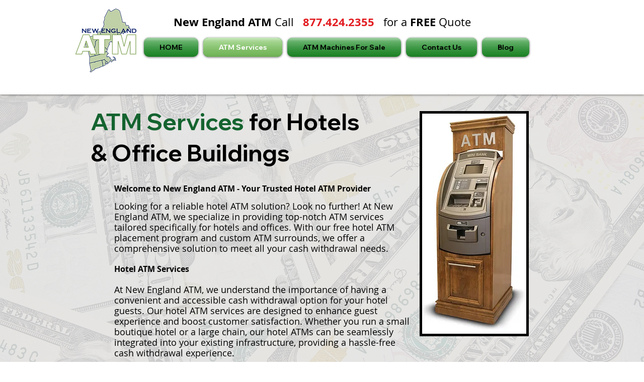

--- FILE ---
content_type: application/javascript
request_url: https://static.parastorage.com/services/editor-elements-library/dist/thunderbolt/rb_wixui.thunderbolt[WPhoto_MouseOverPhoto].5777d64e.bundle.min.js
body_size: 11344
content:
!function(e,t){"object"==typeof exports&&"object"==typeof module?module.exports=t(require("react")):"function"==typeof define&&define.amd?define("rb_wixui.thunderbolt[WPhoto_MouseOverPhoto]",["react"],t):"object"==typeof exports?exports["rb_wixui.thunderbolt[WPhoto_MouseOverPhoto]"]=t(require("react")):e["rb_wixui.thunderbolt[WPhoto_MouseOverPhoto]"]=t(e.React)}("undefined"!=typeof self?self:this,function(e){return function(){var t={"Xdf/":function(t){"use strict";t.exports=e},Fe5V:function(e){function t(){return e.exports=t=Object.assign?Object.assign.bind():function(e){for(var t=1;t<arguments.length;t++){var i=arguments[t];for(var n in i)({}).hasOwnProperty.call(i,n)&&(e[n]=i[n])}return e},e.exports.__esModule=!0,e.exports.default=e.exports,t.apply(null,arguments)}e.exports=t,e.exports.__esModule=!0,e.exports.default=e.exports}},i={};function n(e){var a=i[e];if(void 0!==a)return a.exports;var r=i[e]={exports:{}};return t[e](r,r.exports,n),r.exports}n.n=function(e){var t=e&&e.__esModule?function(){return e.default}:function(){return e};return n.d(t,{a:t}),t},n.d=function(e,t){for(var i in t)n.o(t,i)&&!n.o(e,i)&&Object.defineProperty(e,i,{enumerable:!0,get:t[i]})},n.o=function(e,t){return Object.prototype.hasOwnProperty.call(e,t)},n.r=function(e){"undefined"!=typeof Symbol&&Symbol.toStringTag&&Object.defineProperty(e,Symbol.toStringTag,{value:"Module"}),Object.defineProperty(e,"__esModule",{value:!0})};var a={};return function(){"use strict";n.r(a),n.d(a,{components:function(){return ti}});var e={};n.r(e),n.d(e,{STATIC_MEDIA_URL:function(){return mt},ph:function(){return gt}});var t=n("Fe5V"),i=n.n(t),r=n("Xdf/");const o=new RegExp("<%= compId %>","g"),c=(e,t)=>e.replace(o,t),s="expandButton",l="zoomButton";var u=e=>{const{skin:t,id:n,uri:a,alt:o,name:s,width:l,height:u,displayMode:h,focalPoint:d,filterEffectSvgUrl:g,quality:p,crop:f,onSizeChange:m,onLoad:T,getPlaceholder:_,containerWidth:I,containerHeight:E,isInFirstFold:L,hasAnimation:A,responsiveImageProps:w,zoomedImageResponsiveOverride:b,encoding:M,allowFullGIFTransformation:O}=e,y={containerId:n,uri:a||"[data-uri]",alt:o,name:s,width:l,height:u,displayMode:h,focalPoint:d,quality:p,crop:f,onLoad:T&&(C=a,/(^https?)|(^data)|(^blob)|(^\/\/)/.test(C))?e=>{const{naturalWidth:t,naturalHeight:i}=e.target;t&&i&&(t!==l||i!==u)&&(m(t,i),null==T||T())}:void 0,getPlaceholder:_,containerWidth:I,containerHeight:E,isInFirstFold:L,hasAnimation:A,responsiveImageProps:w,zoomedImageResponsiveOverride:b,encoding:M,allowFullGIFTransformation:O};var C;const v=g?c(g,n):void 0;return r.createElement(t,i()({},e,{imageProps:y,filterEffectSvgUrl:v}))},h={link:"Ikn7zx",image:"BJSaf1",root:"LjV9wd"};function d(e){var t,i,n="";if("string"==typeof e||"number"==typeof e)n+=e;else if("object"==typeof e)if(Array.isArray(e))for(t=0;t<e.length;t++)e[t]&&(i=d(e[t]))&&(n&&(n+=" "),n+=i);else for(t in e)e[t]&&(n&&(n+=" "),n+=t);return n}var g=function(){for(var e,t,i=0,n="";i<arguments.length;)(e=arguments[i++])&&(t=d(e))&&(n&&(n+=" "),n+=t);return n};const p=e=>Object.entries(e).reduce((e,[t,i])=>(t.includes("data-")&&(e[t]=i),e),{});const f="wixui-",m=(e,...t)=>{const i=[];return e&&i.push(`${f}${e}`),t.forEach(e=>{e&&(i.push(`${f}${e}`),i.push(e))}),i.join(" ")};var T="rYiAuL",_="gSXewE";const I=e=>{const{id:t,children:n,className:a,title:o,onClick:s,onDblClick:l,withOnClickHandler:u,onMouseEnter:h,onMouseLeave:d,filterEffectSvgString:f,filterEffectSvgUrl:m,shouldHideTooltip:I}=e,E=u?T:"",L=m?{style:{"--filter-effect-svg-url":m}}:{},A=f?r.createElement("svg",{id:"svg_"+t,className:_},r.createElement("defs",{dangerouslySetInnerHTML:{__html:c(f,t)}})):null;return r.createElement("div",i()({id:t},p(e),{className:g(a,E),title:I?void 0:o,onClick:s,onDoubleClick:l,onMouseEnter:h,onMouseLeave:d},L),A,n)},E=13,L=27;function A(e){return t=>{t.keyCode===e&&(t.preventDefault(),t.stopPropagation(),t.currentTarget.click())}}const w=A(32),b=A(E),M=e=>{b(e),w(e)},O=(A(L),{root:"linkElement"}),y=(e,t)=>{const{href:n,role:a,target:o,rel:c,className:s="",children:l,linkPopupId:u,anchorDataId:h,anchorCompId:d,tabIndex:g,dataTestId:f=O.root,title:m,onClick:T,onDoubleClick:_,onMouseEnter:I,onMouseLeave:E,onFocus:L,onFocusCapture:A,onBlurCapture:y,"aria-live":C,"aria-disabled":v,"aria-label":R,"aria-labelledby":G,"aria-pressed":S,"aria-expanded":F,"aria-describedby":k,"aria-haspopup":P,"aria-current":x,dataPreview:N,dataPart:H}=e,B=void 0!==e.activateByKey?e.activateByKey:(e=>e?"SpaceOrEnter":"Enter")(u);let Y;switch(B){case"Enter":Y=b;break;case"Space":Y=w;break;case"SpaceOrEnter":Y=M;break;default:Y=void 0}return void 0!==n||u?r.createElement("a",i()({},p(e),{"data-testid":f,"data-popupid":u,"data-anchor":h,"data-anchor-comp-id":d,"data-preview":N,"data-part":H,href:n||void 0,target:o,role:u?"button":a,rel:c,className:s,onKeyDown:Y,"aria-live":C,"aria-disabled":v,"aria-label":R,"aria-labelledby":G,"aria-pressed":S,"aria-expanded":F,"aria-haspopup":P,"aria-describedby":k,"aria-current":x,title:m,onClick:T,onMouseEnter:I,onMouseLeave:E,onDoubleClick:_,onFocus:L,onFocusCapture:A,onBlurCapture:y,ref:t,tabIndex:u?0:g}),l):r.createElement("div",i()({},p(e),{"data-testid":f,"data-preview":N,"data-part":H,className:s,tabIndex:g,"aria-label":R,"aria-labelledby":G,"aria-haspopup":P,"aria-disabled":v,"aria-expanded":F,title:m,role:a,onClick:T,onDoubleClick:_,onMouseEnter:I,onMouseLeave:E,ref:t}),l)};var C=r.forwardRef(y);var v={root:"image"},R="jhxvbR";const G="v1",S=2,F=1920,k=1920,P=1e3,x=1e3,N={SCALE_TO_FILL:"fill",SCALE_TO_FIT:"fit",STRETCH:"stretch",ORIGINAL_SIZE:"original_size",TILE:"tile",TILE_HORIZONTAL:"tile_horizontal",TILE_VERTICAL:"tile_vertical",FIT_AND_TILE:"fit_and_tile",LEGACY_STRIP_TILE:"legacy_strip_tile",LEGACY_STRIP_TILE_HORIZONTAL:"legacy_strip_tile_horizontal",LEGACY_STRIP_TILE_VERTICAL:"legacy_strip_tile_vertical",LEGACY_STRIP_SCALE_TO_FILL:"legacy_strip_fill",LEGACY_STRIP_SCALE_TO_FIT:"legacy_strip_fit",LEGACY_STRIP_FIT_AND_TILE:"legacy_strip_fit_and_tile",LEGACY_STRIP_ORIGINAL_SIZE:"legacy_strip_original_size",LEGACY_ORIGINAL_SIZE:"actual_size",LEGACY_FIT_WIDTH:"fitWidth",LEGACY_FIT_HEIGHT:"fitHeight",LEGACY_FULL:"full",LEGACY_BG_FIT_AND_TILE:"legacy_tile",LEGACY_BG_FIT_AND_TILE_HORIZONTAL:"legacy_tile_horizontal",LEGACY_BG_FIT_AND_TILE_VERTICAL:"legacy_tile_vertical",LEGACY_BG_NORMAL:"legacy_normal"},H={FIT:"fit",FILL:"fill",FILL_FOCAL:"fill_focal",CROP:"crop",LEGACY_CROP:"legacy_crop",LEGACY_FILL:"legacy_fill"},B={CENTER:"center",TOP:"top",TOP_LEFT:"top_left",TOP_RIGHT:"top_right",BOTTOM:"bottom",BOTTOM_LEFT:"bottom_left",BOTTOM_RIGHT:"bottom_right",LEFT:"left",RIGHT:"right"},Y={[B.CENTER]:{x:.5,y:.5},[B.TOP_LEFT]:{x:0,y:0},[B.TOP_RIGHT]:{x:1,y:0},[B.TOP]:{x:.5,y:0},[B.BOTTOM_LEFT]:{x:0,y:1},[B.BOTTOM_RIGHT]:{x:1,y:1},[B.BOTTOM]:{x:.5,y:1},[B.RIGHT]:{x:1,y:.5},[B.LEFT]:{x:0,y:.5}},U={center:"c",top:"t",top_left:"tl",top_right:"tr",bottom:"b",bottom_left:"bl",bottom_right:"br",left:"l",right:"r"},$={BG:"bg",IMG:"img",SVG:"svg"},D={AUTO:"auto",CLASSIC:"classic",SUPER:"super"},z={classic:1,super:2},j={radius:"0.66",amount:"1.00",threshold:"0.01"},V={uri:"",css:{img:{},container:{}},attr:{img:{},container:{}},transformed:!1},Z=25e6,W=[1.5,2,4],q={HIGH:{size:196e4,quality:90,maxUpscale:1},MEDIUM:{size:36e4,quality:85,maxUpscale:1},LOW:{size:16e4,quality:80,maxUpscale:1.2},TINY:{size:0,quality:80,maxUpscale:1.4}},J={HIGH:"HIGH",MEDIUM:"MEDIUM",LOW:"LOW",TINY:"TINY"},X={CONTRAST:"contrast",BRIGHTNESS:"brightness",SATURATION:"saturation",HUE:"hue",BLUR:"blur"},Q={JPG:"jpg",JPEG:"jpeg",JPE:"jpe",PNG:"png",WEBP:"webp",WIX_ICO_MP:"wix_ico_mp",WIX_MP:"wix_mp",GIF:"gif",SVG:"svg",AVIF:"avif",UNRECOGNIZED:"unrecognized"},K={AVIF:"AVIF",PAVIF:"PAVIF"};Q.JPG,Q.JPEG,Q.JPE,Q.PNG,Q.GIF,Q.WEBP;function ee(e,...t){return function(...i){const n=i[i.length-1]||{},a=[e[0]];return t.forEach(function(t,r){const o=Number.isInteger(t)?i[t]:n[t];a.push(o,e[r+1])}),a.join("")}}function te(e){return e[e.length-1]}const ie=[Q.PNG,Q.JPEG,Q.JPG,Q.JPE,Q.WIX_ICO_MP,Q.WIX_MP,Q.WEBP,Q.AVIF],ne=[Q.JPEG,Q.JPG,Q.JPE];function ae(e,t,i){return i&&t&&!(!(n=t.id)||!n.trim()||"none"===n.toLowerCase())&&Object.values(N).includes(e);var n}function re(e,t,i,n){if(/(^https?)|(^data)|(^\/\/)/.test(e))return!1;if(!function(e,t,i){return!(ce(e)||le(e))||!t||i}(e,t,i))return!1;const a=function(e){return ie.includes(pe(e))}(e),r=function(e,t,i){return!(!se(e)||!t&&!i)}(e,i,n);return a||r}function oe(e){return pe(e)===Q.PNG}function ce(e){return pe(e)===Q.WEBP}function se(e){return pe(e)===Q.GIF}function le(e){return pe(e)===Q.AVIF}const ue=["/","\\","?","<",">","|","\u201c",":",'"'].map(encodeURIComponent),he=["\\.","\\*"],de="_";function ge(e){return function(e){return ne.includes(pe(e))}(e)?Q.JPG:oe(e)?Q.PNG:ce(e)?Q.WEBP:se(e)?Q.GIF:le(e)?Q.AVIF:Q.UNRECOGNIZED}function pe(e){return(/[.]([^.]+)$/.exec(e)&&/[.]([^.]+)$/.exec(e)[1]||"").toLowerCase()}function fe(e,t,i,n,a){let r;return r=a===H.FILL?function(e,t,i,n){return Math.max(i/e,n/t)}(e,t,i,n):a===H.FIT?function(e,t,i,n){return Math.min(i/e,n/t)}(e,t,i,n):1,r}function me(e,t,i,n,a,r){e=e||n.width,t=t||n.height;const{scaleFactor:o,width:c,height:s}=function(e,t,i,n,a){let r,o=i,c=n;if(r=fe(e,t,i,n,a),a===H.FIT&&(o=e*r,c=t*r),o&&c&&o*c>Z){const i=Math.sqrt(Z/(o*c));o*=i,c*=i,r=fe(e,t,o,c,a)}return{scaleFactor:r,width:o,height:c}}(e,t,n.width*a,n.height*a,i);return function(e,t,i,n,a,r,o){const{optimizedScaleFactor:c,upscaleMethodValue:s,forceUSM:l}=function(e,t,i,n){if("auto"===n)return function(e,t){const i=Ee(e,t);return{optimizedScaleFactor:q[i].maxUpscale,upscaleMethodValue:z.classic,forceUSM:!1}}(e,t);if("super"===n)return function(e){return{optimizedScaleFactor:te(W),upscaleMethodValue:z.super,forceUSM:!(W.includes(e)||e>te(W))}}(i);return function(e,t){const i=Ee(e,t);return{optimizedScaleFactor:q[i].maxUpscale,upscaleMethodValue:z.classic,forceUSM:!1}}(e,t)}(e,t,r,a);let u=i,h=n;if(r<=c)return{width:u,height:h,scaleFactor:r,upscaleMethodValue:s,forceUSM:l,cssUpscaleNeeded:!1};switch(o){case H.FILL:u=i*(c/r),h=n*(c/r);break;case H.FIT:u=e*c,h=t*c}return{width:u,height:h,scaleFactor:c,upscaleMethodValue:s,forceUSM:l,cssUpscaleNeeded:!0}}(e,t,c,s,r,o,i)}function Te(e,t,i,n){const a=Ie(i)||function(e=B.CENTER){return Y[e]}(n);return{x:Math.max(0,Math.min(e.width-t.width,a.x*e.width-t.width/2)),y:Math.max(0,Math.min(e.height-t.height,a.y*e.height-t.height/2)),width:Math.min(e.width,t.width),height:Math.min(e.height,t.height)}}function _e(e){return e.alignment&&U[e.alignment]||U[B.CENTER]}function Ie(e){let t;return!e||"number"!=typeof e.x||isNaN(e.x)||"number"!=typeof e.y||isNaN(e.y)||(t={x:Le(Math.max(0,Math.min(100,e.x))/100,2),y:Le(Math.max(0,Math.min(100,e.y))/100,2)}),t}function Ee(e,t){const i=e*t;return i>q[J.HIGH].size?J.HIGH:i>q[J.MEDIUM].size?J.MEDIUM:i>q[J.LOW].size?J.LOW:J.TINY}function Le(e,t){const i=Math.pow(10,t||0);return(e*i/i).toFixed(t)}function Ae(e){return e&&e.upscaleMethod&&D[e.upscaleMethod.toUpperCase()]||D.AUTO}function we(e,t){const i=ce(e)||le(e);return pe(e)===Q.GIF||i&&t}const be={isMobile:!1},Me=function(e){return be[e]};function Oe(){if("undefined"!=typeof window&&"undefined"!=typeof navigator){const t=window.matchMedia&&window.matchMedia("(max-width: 767px)").matches,i=/Android|webOS|iPhone|iPad|iPod|BlackBerry|IEMobile|Opera Mini/i.test(navigator.userAgent);e=t&&i,be["isMobile"]=e}var e}function ye(e,t){const i={css:{container:{}}},{css:n}=i,{fittingType:a}=e;switch(a){case N.ORIGINAL_SIZE:case N.LEGACY_ORIGINAL_SIZE:case N.LEGACY_STRIP_ORIGINAL_SIZE:n.container.backgroundSize="auto",n.container.backgroundRepeat="no-repeat";break;case N.SCALE_TO_FIT:case N.LEGACY_STRIP_SCALE_TO_FIT:n.container.backgroundSize="contain",n.container.backgroundRepeat="no-repeat";break;case N.STRETCH:n.container.backgroundSize="100% 100%",n.container.backgroundRepeat="no-repeat";break;case N.SCALE_TO_FILL:case N.LEGACY_STRIP_SCALE_TO_FILL:n.container.backgroundSize="cover",n.container.backgroundRepeat="no-repeat";break;case N.TILE_HORIZONTAL:case N.LEGACY_STRIP_TILE_HORIZONTAL:n.container.backgroundSize="auto",n.container.backgroundRepeat="repeat-x";break;case N.TILE_VERTICAL:case N.LEGACY_STRIP_TILE_VERTICAL:n.container.backgroundSize="auto",n.container.backgroundRepeat="repeat-y";break;case N.TILE:case N.LEGACY_STRIP_TILE:n.container.backgroundSize="auto",n.container.backgroundRepeat="repeat";break;case N.LEGACY_STRIP_FIT_AND_TILE:n.container.backgroundSize="contain",n.container.backgroundRepeat="repeat";break;case N.FIT_AND_TILE:case N.LEGACY_BG_FIT_AND_TILE:n.container.backgroundSize="auto",n.container.backgroundRepeat="repeat";break;case N.LEGACY_BG_FIT_AND_TILE_HORIZONTAL:n.container.backgroundSize="auto",n.container.backgroundRepeat="repeat-x";break;case N.LEGACY_BG_FIT_AND_TILE_VERTICAL:n.container.backgroundSize="auto",n.container.backgroundRepeat="repeat-y";break;case N.LEGACY_BG_NORMAL:n.container.backgroundSize="auto",n.container.backgroundRepeat="no-repeat"}switch(t.alignment){case B.CENTER:n.container.backgroundPosition="center center";break;case B.LEFT:n.container.backgroundPosition="left center";break;case B.RIGHT:n.container.backgroundPosition="right center";break;case B.TOP:n.container.backgroundPosition="center top";break;case B.BOTTOM:n.container.backgroundPosition="center bottom";break;case B.TOP_RIGHT:n.container.backgroundPosition="right top";break;case B.TOP_LEFT:n.container.backgroundPosition="left top";break;case B.BOTTOM_RIGHT:n.container.backgroundPosition="right bottom";break;case B.BOTTOM_LEFT:n.container.backgroundPosition="left bottom"}return i}const Ce={[B.CENTER]:"center",[B.TOP]:"top",[B.TOP_LEFT]:"top left",[B.TOP_RIGHT]:"top right",[B.BOTTOM]:"bottom",[B.BOTTOM_LEFT]:"bottom left",[B.BOTTOM_RIGHT]:"bottom right",[B.LEFT]:"left",[B.RIGHT]:"right"},ve={position:"absolute",top:"auto",right:"auto",bottom:"auto",left:"auto"};function Re(e,t){const i={css:{container:{},img:{}}},{css:n}=i,{fittingType:a}=e,r=t.alignment;switch(n.container.position="relative",a){case N.ORIGINAL_SIZE:case N.LEGACY_ORIGINAL_SIZE:e.parts&&e.parts.length?(n.img.width=e.parts[0].width,n.img.height=e.parts[0].height):(n.img.width=e.src.width,n.img.height=e.src.height);break;case N.SCALE_TO_FIT:case N.LEGACY_FIT_WIDTH:case N.LEGACY_FIT_HEIGHT:case N.LEGACY_FULL:n.img.width=t.width,n.img.height=t.height,n.img.objectFit="contain",n.img.objectPosition=Ce[r]||"unset";break;case N.LEGACY_BG_NORMAL:n.img.width="100%",n.img.height="100%",n.img.objectFit="none",n.img.objectPosition=Ce[r]||"unset";break;case N.STRETCH:n.img.width=t.width,n.img.height=t.height,n.img.objectFit="fill";break;case N.SCALE_TO_FILL:n.img.width=t.width,n.img.height=t.height,n.img.objectFit="cover"}if("number"==typeof n.img.width&&"number"==typeof n.img.height&&(n.img.width!==t.width||n.img.height!==t.height)){const e=Math.round((t.height-n.img.height)/2),i=Math.round((t.width-n.img.width)/2);Object.assign(n.img,ve,function(e,t,i){return{[B.TOP_LEFT]:{top:0,left:0},[B.TOP_RIGHT]:{top:0,right:0},[B.TOP]:{top:0,left:t},[B.BOTTOM_LEFT]:{bottom:0,left:0},[B.BOTTOM_RIGHT]:{bottom:0,right:0},[B.BOTTOM]:{bottom:0,left:t},[B.RIGHT]:{top:e,right:0},[B.LEFT]:{top:e,left:0},[B.CENTER]:{width:i.width,height:i.height,objectFit:"none"}}}(e,i,t)[r])}return i}function Ge(e,t){const i={css:{container:{}},attr:{container:{},img:{}}},{css:n,attr:a}=i,{fittingType:r}=e,o=t.alignment,{width:c,height:s}=e.src;let l;switch(n.container.position="relative",r){case N.ORIGINAL_SIZE:case N.LEGACY_ORIGINAL_SIZE:case N.TILE:e.parts&&e.parts.length?(a.img.width=e.parts[0].width,a.img.height=e.parts[0].height):(a.img.width=c,a.img.height=s),a.img.preserveAspectRatio="xMidYMid slice";break;case N.SCALE_TO_FIT:case N.LEGACY_FIT_WIDTH:case N.LEGACY_FIT_HEIGHT:case N.LEGACY_FULL:a.img.width="100%",a.img.height="100%",a.img.transform="",a.img.preserveAspectRatio="";break;case N.STRETCH:a.img.width=t.width,a.img.height=t.height,a.img.x=0,a.img.y=0,a.img.transform="",a.img.preserveAspectRatio="none";break;case N.SCALE_TO_FILL:re(e.src.id)?(a.img.width=t.width,a.img.height=t.height):(l=function(e,t,i,n,a){const r=fe(e,t,i,n,a);return{width:Math.round(e*r),height:Math.round(t*r)}}(c,s,t.width,t.height,H.FILL),a.img.width=l.width,a.img.height=l.height),a.img.x=0,a.img.y=0,a.img.transform="",a.img.preserveAspectRatio="xMidYMid slice"}if("number"==typeof a.img.width&&"number"==typeof a.img.height&&(a.img.width!==t.width||a.img.height!==t.height)){let e,i,n=0,c=0;r===N.TILE?(e=t.width%a.img.width,i=t.height%a.img.height):(e=t.width-a.img.width,i=t.height-a.img.height);const s=Math.round(e/2),l=Math.round(i/2);switch(o){case B.TOP_LEFT:n=0,c=0;break;case B.TOP:n=s,c=0;break;case B.TOP_RIGHT:n=e,c=0;break;case B.LEFT:n=0,c=l;break;case B.CENTER:n=s,c=l;break;case B.RIGHT:n=e,c=l;break;case B.BOTTOM_LEFT:n=0,c=i;break;case B.BOTTOM:n=s,c=i;break;case B.BOTTOM_RIGHT:n=e,c=i}a.img.x=n,a.img.y=c}return a.container.width=t.width,a.container.height=t.height,a.container.viewBox=[0,0,t.width,t.height].join(" "),i}function Se(e,t,i){let n;switch(t.crop&&(n=function(e,t){const i=Math.max(0,Math.min(e.width,t.x+t.width)-Math.max(0,t.x)),n=Math.max(0,Math.min(e.height,t.y+t.height)-Math.max(0,t.y));return i&&n&&(e.width!==i||e.height!==n)?{x:Math.max(0,t.x),y:Math.max(0,t.y),width:i,height:n}:null}(t,t.crop),n&&(e.src.width=n.width,e.src.height=n.height,e.src.isCropped=!0,e.parts.push(ke(n)))),e.fittingType){case N.SCALE_TO_FIT:case N.LEGACY_FIT_WIDTH:case N.LEGACY_FIT_HEIGHT:case N.LEGACY_FULL:case N.FIT_AND_TILE:case N.LEGACY_BG_FIT_AND_TILE:case N.LEGACY_BG_FIT_AND_TILE_HORIZONTAL:case N.LEGACY_BG_FIT_AND_TILE_VERTICAL:case N.LEGACY_BG_NORMAL:e.parts.push(Fe(e,i));break;case N.SCALE_TO_FILL:e.parts.push(function(e,t){const i=me(e.src.width,e.src.height,H.FILL,t,e.devicePixelRatio,e.upscaleMethod),n=Ie(e.focalPoint);return{transformType:n?H.FILL_FOCAL:H.FILL,width:Math.round(i.width),height:Math.round(i.height),alignment:_e(t),focalPointX:n&&n.x,focalPointY:n&&n.y,upscale:i.scaleFactor>1,forceUSM:i.forceUSM,scaleFactor:i.scaleFactor,cssUpscaleNeeded:i.cssUpscaleNeeded,upscaleMethodValue:i.upscaleMethodValue}}(e,i));break;case N.STRETCH:e.parts.push(function(e,t){const i=fe(e.src.width,e.src.height,t.width,t.height,H.FILL),n={...t};return n.width=e.src.width*i,n.height=e.src.height*i,Fe(e,n)}(e,i));break;case N.TILE_HORIZONTAL:case N.TILE_VERTICAL:case N.TILE:case N.LEGACY_ORIGINAL_SIZE:case N.ORIGINAL_SIZE:n=Te(e.src,i,e.focalPoint,i.alignment),e.src.isCropped?(Object.assign(e.parts[0],n),e.src.width=n.width,e.src.height=n.height):e.parts.push(ke(n));break;case N.LEGACY_STRIP_TILE_HORIZONTAL:case N.LEGACY_STRIP_TILE_VERTICAL:case N.LEGACY_STRIP_TILE:case N.LEGACY_STRIP_ORIGINAL_SIZE:e.parts.push(function(e){return{transformType:H.LEGACY_CROP,width:Math.round(e.width),height:Math.round(e.height),alignment:_e(e),upscale:!1,forceUSM:!1,scaleFactor:1,cssUpscaleNeeded:!1}}(i));break;case N.LEGACY_STRIP_SCALE_TO_FIT:case N.LEGACY_STRIP_FIT_AND_TILE:e.parts.push(function(e){return{transformType:H.FIT,width:Math.round(e.width),height:Math.round(e.height),upscale:!1,forceUSM:!0,scaleFactor:1,cssUpscaleNeeded:!1}}(i));break;case N.LEGACY_STRIP_SCALE_TO_FILL:e.parts.push(function(e){return{transformType:H.LEGACY_FILL,width:Math.round(e.width),height:Math.round(e.height),alignment:_e(e),upscale:!1,forceUSM:!0,scaleFactor:1,cssUpscaleNeeded:!1}}(i))}}function Fe(e,t){const i=me(e.src.width,e.src.height,H.FIT,t,e.devicePixelRatio,e.upscaleMethod);return{transformType:!e.src.width||!e.src.height?H.FIT:H.FILL,width:Math.round(i.width),height:Math.round(i.height),alignment:U.center,upscale:i.scaleFactor>1,forceUSM:i.forceUSM,scaleFactor:i.scaleFactor,cssUpscaleNeeded:i.cssUpscaleNeeded,upscaleMethodValue:i.upscaleMethodValue}}function ke(e){return{transformType:H.CROP,x:Math.round(e.x),y:Math.round(e.y),width:Math.round(e.width),height:Math.round(e.height),upscale:!1,forceUSM:!1,scaleFactor:1,cssUpscaleNeeded:!1}}function Pe(e,t){t=t||{},e.quality=function(e,t){const i=e.fileType===Q.PNG,n=e.fileType===Q.JPG,a=e.fileType===Q.WEBP,r=e.fileType===Q.AVIF,o=n||i||a||r;if(o){const n=te(e.parts),a=(c=n.width,s=n.height,q[Ee(c,s)].quality);let r=t.quality&&t.quality>=5&&t.quality<=90?t.quality:a;return r=i?r+5:r,r}var c,s;return 0}(e,t),e.progressive=function(e){return!1!==e.progressive}(t),e.watermark=function(e){return e.watermark}(t),e.autoEncode=t.autoEncode??!0,e.encoding=t?.encoding,e.unsharpMask=function(e,t){if(function(e){const t="number"==typeof(e=e||{}).radius&&!isNaN(e.radius)&&e.radius>=.1&&e.radius<=500,i="number"==typeof e.amount&&!isNaN(e.amount)&&e.amount>=0&&e.amount<=10,n="number"==typeof e.threshold&&!isNaN(e.threshold)&&e.threshold>=0&&e.threshold<=255;return t&&i&&n}(t.unsharpMask))return{radius:Le(t.unsharpMask?.radius,2),amount:Le(t.unsharpMask?.amount,2),threshold:Le(t.unsharpMask?.threshold,2)};if(("number"!=typeof(i=(i=t.unsharpMask)||{}).radius||isNaN(i.radius)||0!==i.radius||"number"!=typeof i.amount||isNaN(i.amount)||0!==i.amount||"number"!=typeof i.threshold||isNaN(i.threshold)||0!==i.threshold)&&function(e){const t=te(e.parts);return!(t.scaleFactor>=1)||t.forceUSM||t.transformType===H.FIT}(e))return j;var i;return}(e,t),e.filters=function(e){const t=e.filters||{},i={};xe(t[X.CONTRAST],-100,100)&&(i[X.CONTRAST]=t[X.CONTRAST]);xe(t[X.BRIGHTNESS],-100,100)&&(i[X.BRIGHTNESS]=t[X.BRIGHTNESS]);xe(t[X.SATURATION],-100,100)&&(i[X.SATURATION]=t[X.SATURATION]);xe(t[X.HUE],-180,180)&&(i[X.HUE]=t[X.HUE]);xe(t[X.BLUR],0,100)&&(i[X.BLUR]=t[X.BLUR]);return i}(t)}function xe(e,t,i){return"number"==typeof e&&!isNaN(e)&&0!==e&&e>=t&&e<=i}function Ne(e,t,i,n){const a=function(e){return e?.isSEOBot??!1}(n),r=ge(t.id),o=function(e,t){const i=/\.([^.]*)$/,n=new RegExp(`(${ue.concat(he).join("|")})`,"g");if(t&&t.length){let e=t;const a=t.match(i);return a&&ie.includes(a[1])&&(e=t.replace(i,"")),encodeURIComponent(e).replace(n,de)}const a=e.match(/\/(.*?)$/);return(a?a[1]:e).replace(i,"")}(t.id,t.name),c=a?1:function(e){return Math.min(e.pixelAspectRatio||1,S)}(i),s=pe(t.id),l=s,u=re(t.id,n?.hasAnimation,n?.allowAnimatedTransform,n?.allowFullGIFTransformation),h={fileName:o,fileExtension:s,fileType:r,fittingType:e,preferredExtension:l,src:{id:t.id,width:t.width,height:t.height,isCropped:!1,isAnimated:we(t.id,n?.hasAnimation)},focalPoint:{x:t.focalPoint&&t.focalPoint.x,y:t.focalPoint&&t.focalPoint.y},parts:[],devicePixelRatio:c,quality:0,upscaleMethod:Ae(n),progressive:!0,watermark:"",unsharpMask:{},filters:{},transformed:u,allowFullGIFTransformation:n?.allowFullGIFTransformation,isPlaceholderFlow:n?.isPlaceholderFlow};return u&&(Se(h,t,i),Pe(h,n)),h}function He(e,t,i){const n={...i},a=Me("isMobile");switch(e){case N.LEGACY_BG_FIT_AND_TILE:case N.LEGACY_BG_FIT_AND_TILE_HORIZONTAL:case N.LEGACY_BG_FIT_AND_TILE_VERTICAL:case N.LEGACY_BG_NORMAL:const e=a?P:F,i=a?x:k;n.width=Math.min(e,t.width),n.height=Math.min(i,Math.round(n.width/(t.width/t.height))),n.pixelAspectRatio=1}return n}const Be=ee`fit/w_${"width"},h_${"height"}`,Ye=ee`fill/w_${"width"},h_${"height"},al_${"alignment"}`,Ue=ee`fill/w_${"width"},h_${"height"},fp_${"focalPointX"}_${"focalPointY"}`,$e=ee`crop/x_${"x"},y_${"y"},w_${"width"},h_${"height"}`,De=ee`crop/w_${"width"},h_${"height"},al_${"alignment"}`,ze=ee`fill/w_${"width"},h_${"height"},al_${"alignment"}`,je=ee`,lg_${"upscaleMethodValue"}`,Ve=ee`,q_${"quality"}`,Ze=ee`,quality_auto`,We=ee`,usm_${"radius"}_${"amount"}_${"threshold"}`,qe=ee`,bl`,Je=ee`,wm_${"watermark"}`,Xe={[X.CONTRAST]:ee`,con_${"contrast"}`,[X.BRIGHTNESS]:ee`,br_${"brightness"}`,[X.SATURATION]:ee`,sat_${"saturation"}`,[X.HUE]:ee`,hue_${"hue"}`,[X.BLUR]:ee`,blur_${"blur"}`},Qe=ee`,enc_auto`,Ke=ee`,enc_avif`,et=ee`,enc_pavif`,tt=ee`,pstr`,it=ee`,anm_all`;function nt(e,t,i,n={},a){if(re(t.id,n?.hasAnimation,n?.allowAnimatedTransform,n?.allowFullGIFTransformation)){if(ce(t.id)||le(t.id)){const{alignment:r,...o}=i;t.focalPoint={x:void 0,y:void 0},delete t?.crop,a=Ne(e,t,o,n)}else a=a||Ne(e,t,i,n);return function(e){const t=[];e.parts.forEach(e=>{switch(e.transformType){case H.CROP:t.push($e(e));break;case H.LEGACY_CROP:t.push(De(e));break;case H.LEGACY_FILL:let i=ze(e);e.upscale&&(i+=je(e)),t.push(i);break;case H.FIT:let n=Be(e);e.upscale&&(n+=je(e)),t.push(n);break;case H.FILL:let a=Ye(e);e.upscale&&(a+=je(e)),t.push(a);break;case H.FILL_FOCAL:let r=Ue(e);e.upscale&&(r+=je(e)),t.push(r)}});let i=t.join("/");if(e.quality&&(i+=Ve(e)),e.unsharpMask&&(i+=We(e.unsharpMask)),e.progressive||(i+=qe(e)),e.watermark&&(i+=Je(e)),e.filters&&(i+=Object.keys(e.filters).map(t=>Xe[t](e.filters)).join("")),e.fileType!==Q.GIF&&(e.encoding===K.AVIF?(i+=Ke(e),i+=Ze(e)):e.encoding===K.PAVIF?(i+=et(e),i+=Ze(e)):e.autoEncode&&(i+=Qe(e))),e.src?.isAnimated&&e.transformed){const t=se(e.src.id),n=!0===e.isPlaceholderFlow,a=!0===e.allowFullGIFTransformation;n?i+=tt(e):t&&a&&(i+=it(e))}return`${e.src.id}/${G}/${i}/${e.fileName}.${e.preferredExtension}`}(a)}return t.id}const at={[B.CENTER]:"50% 50%",[B.TOP_LEFT]:"0% 0%",[B.TOP_RIGHT]:"100% 0%",[B.TOP]:"50% 0%",[B.BOTTOM_LEFT]:"0% 100%",[B.BOTTOM_RIGHT]:"100% 100%",[B.BOTTOM]:"50% 100%",[B.RIGHT]:"100% 50%",[B.LEFT]:"0% 50%"},rt=Object.entries(at).reduce((e,[t,i])=>(e[i]=t,e),{}),ot=[N.TILE,N.TILE_HORIZONTAL,N.TILE_VERTICAL,N.LEGACY_BG_FIT_AND_TILE,N.LEGACY_BG_FIT_AND_TILE_HORIZONTAL,N.LEGACY_BG_FIT_AND_TILE_VERTICAL],ct=[N.LEGACY_ORIGINAL_SIZE,N.ORIGINAL_SIZE,N.LEGACY_BG_NORMAL];function st(e,t,{width:i,height:n}){return e===N.TILE&&t.width>i&&t.height>n}function lt(e,{width:t,height:i}){if(!t||!i){const n=t||Math.min(980,e.width),a=n/e.width;return{width:n,height:i||e.height*a}}return{width:t,height:i}}function ut(e,t,i,n="center"){const a={img:{},container:{}};if(e===N.SCALE_TO_FILL){const e=t.focalPoint&&function(e){const t=`${e.x}% ${e.y}%`;return rt[t]||""}(t.focalPoint),r=e||n;t.focalPoint&&!e?a.img={objectPosition:ht(t,i,t.focalPoint)}:a.img={objectPosition:at[r]}}else[N.LEGACY_ORIGINAL_SIZE,N.ORIGINAL_SIZE].includes(e)?a.img={objectFit:"none",top:"auto",left:"auto",right:"auto",bottom:"auto"}:ot.includes(e)&&(a.container={backgroundSize:`${t.width}px ${t.height}px`});return a}function ht(e,t,i){const{width:n,height:a}=e,{width:r,height:o}=t,{x:c,y:s}=i;if(!r||!o)return`${c}% ${s}%`;const l=Math.max(r/n,o/a),u=n*l,h=a*l,d=Math.max(0,Math.min(u-r,u*(c/100)-r/2)),g=Math.max(0,Math.min(h-o,h*(s/100)-o/2));return`${d&&Math.floor(d/(u-r)*100)}% ${g&&Math.floor(g/(h-o)*100)}%`}const dt={width:"100%",height:"100%"};function gt(e,t,i,n={}){const{autoEncode:a=!0,isSEOBot:r,shouldLoadHQImage:o,hasAnimation:c,allowAnimatedTransform:s,encoding:l}=n;if(!ae(e,t,i))return V;const u=!0,h=s??u,d=re(t.id,c,h);if(!d||o)return pt(e,t,i,{...n,autoEncode:a,useSrcset:d});const g={...i,...lt(t,i)},{alignment:p,htmlTag:f}=g,m=st(e,t,g),T=function(e,t,{width:i,height:n},a=!1){if(a)return{width:i,height:n};const r=!ct.includes(e),o=st(e,t,{width:i,height:n}),c=!o&&ot.includes(e),s=c?t.width:i,l=c?t.height:n,u=r?function(e,t){return e>900?t?.05:.15:e>500?t?.1:.18:e>200?.25:1}(s,oe(t.id)):1;return{width:o?1920:s*u,height:l*u}}(e,t,g,r),_=function(e,t,i){return i?0:ot.includes(t)?1:e>200?2:3}(g.width,e,r),I=function(e,t){const i=ot.includes(e)&&!t;return e===N.SCALE_TO_FILL||i?N.SCALE_TO_FIT:e}(e,m),E=ut(e,t,i,p),{uri:L}=pt(I,t,{...T,alignment:p,htmlTag:f},{autoEncode:a,filters:_?{blur:_}:{},hasAnimation:c,allowAnimatedTransform:h,encoding:l,isPlaceholderFlow:u}),{attr:A={},css:w}=pt(e,t,{...g,alignment:p,htmlTag:f},{});return w.img=w.img||{},w.container=w.container||{},Object.assign(w.img,E.img,dt),Object.assign(w.container,E.container),{uri:L,css:w,attr:A,transformed:!0}}function pt(e,t,i,n){let a={};if(ae(e,t,i)){const r=He(e,t,i),o=Ne(e,t,r,n);a.uri=nt(e,t,r,n,o),n?.useSrcset&&(a.srcset=function(e,t,i,n,a){const r=i.pixelAspectRatio||1;return{dpr:[`${1===r?a.uri:nt(e,t,{...i,pixelAspectRatio:1},n)} 1x`,`${2===r?a.uri:nt(e,t,{...i,pixelAspectRatio:2},n)} 2x`]}}(e,t,r,n,a)),Object.assign(a,function(e,t){let i;return i=t.htmlTag===$.BG?ye:t.htmlTag===$.SVG?Ge:Re,i(e,t)}(o,r),{transformed:o.transformed})}else a=V;return a}const ft="https://static.wixstatic.com/media/";"undefined"!=typeof window&&window.devicePixelRatio;Oe();Oe();const mt=ft,{STATIC_MEDIA_URL:Tt}=e,_t=({fittingType:e,src:t,target:i,options:n})=>{const a=gt(e,t,i,{...n,autoEncode:!0});return a?.uri&&!/^[a-z]+:/.test(a.uri)&&(a.uri=`${Tt}${a.uri}`),a},It=/^[a-z]+:/,Et=e=>{const{id:t,containerId:i,uri:n,alt:a,name:o="",role:c,width:s,height:l,displayMode:u,devicePixelRatio:h,quality:d,alignType:g,bgEffectName:p="",focalPoint:f,upscaleMethod:m,className:T="",crop:_,imageStyles:I={},targetWidth:E,targetHeight:L,targetScale:A,onLoad:w=()=>{},onError:b=()=>{},shouldUseLQIP:M,containerWidth:O,containerHeight:y,getPlaceholder:C,isInFirstFold:v,placeholderTransition:G,socialAttrs:S,isSEOBot:F,skipMeasure:k,hasAnimation:P,encoding:x,isFluidLayout:N}=e,H=r.useRef(null);let B="";const Y="blur"===G,U=r.useRef(null);if(!U.current)if(C||M||v||F){const e={upscaleMethod:m,...d||{},shouldLoadHQImage:v,isSEOBot:F,hasAnimation:P,encoding:x};U.current=(C||_t)({fittingType:u,src:{id:n,width:s,height:l,crop:_,name:o,focalPoint:f},target:{width:O,height:y,alignment:g,htmlTag:"img"},options:e}),B=!U.current.transformed||v||F?"":"true"}else U.current={uri:void 0,css:{img:{}},attr:{img:{},container:{}},transformed:!1};const $=!F&&(C||M)&&!v&&U.current.transformed,D=r.useMemo(()=>JSON.stringify({containerId:i,...i&&{containerId:i},...g&&{alignType:g},...k&&{skipMeasure:!0},displayMode:u,...O&&{targetWidth:O},...y&&{targetHeight:y},...E&&{targetWidth:E},...L&&{targetHeight:L},...A&&{targetScale:A},isLQIP:$,isSEOBot:F,lqipTransition:G,encoding:x,imageData:{width:s,height:l,uri:n,name:o,displayMode:u,hasAnimation:P,...d&&{quality:d},...h&&{devicePixelRatio:h},...f&&{focalPoint:f},..._&&{crop:_},...m&&{upscaleMethod:m}}}),[i,g,k,u,O,y,E,L,A,$,F,G,x,s,l,n,o,P,d,h,f,_,m]),z=U.current,j=z?.uri,V=z?.srcset,Z=z.css?.img,W=`${R} ${T}`;r.useEffect(()=>{const e=H.current;w&&e?.currentSrc&&e?.complete&&w({target:e})},[]);const q=z&&!z?.transformed?`max(${s}px, 100%)`:E?`${E}px`:null;return r.createElement("wow-image",{id:t,class:W,"data-image-info":D,"data-motion-part":`BG_IMG ${i}`,"data-bg-effect-name":p,"data-has-ssr-src":B,"data-animate-blur":!F&&$&&Y?"":void 0,"data-is-responsive":N?"true":void 0,style:q?{"--wix-img-max-width":q}:{}},r.createElement("img",{src:j,ref:H,alt:a||"",role:c,style:{...Z,...I},onLoad:w,onError:b,width:O||void 0,height:y||void 0,...S,srcSet:v?V?.dpr?.map(e=>It.test(e)?e:`${Tt}${e}`).join(", "):void 0,fetchpriority:v?"high":void 0,loading:!1===v?"lazy":void 0,suppressHydrationWarning:!0}))};var Lt="Tj01hh";var At,wt,bt,Mt=e=>{var t,n;const{id:a,alt:o,role:c,className:s,imageStyles:l={},targetWidth:u,targetHeight:h,onLoad:d,onError:p,containerWidth:f,containerHeight:m,isInFirstFold:T,socialAttrs:_,skipMeasure:I,responsiveImageProps:E,zoomedImageResponsiveOverride:L,displayMode:A}=e,w=u||f,b=h||m,{fallbackSrc:M,srcset:O,sources:y,css:C}=E||{},{width:v,height:R,...G}=(null==E||null==(t=E.css)?void 0:t.img)||{},S="original_size"===A?null==E||null==(n=E.css)?void 0:n.img:G;var F;return M&&O&&C?r.createElement("img",i()({fetchpriority:T?"high":void 0,loading:!1===T?"lazy":void 0,sizes:w+"px",srcSet:I?null==L?void 0:L.srcset:null==E?void 0:E.srcset,id:a,src:M,alt:o||"",role:c,style:{...l,...I?{...null==L||null==(F=L.css)?void 0:F.img}:{...S}},onLoad:d,onError:p,className:g(s,Lt),width:w,height:b},_)):M&&y&&C?r.createElement("picture",null,y.map(e=>{let{srcset:t,media:i,sizes:n}=e;return r.createElement("source",{key:i,srcSet:t,media:i,sizes:n})}),r.createElement("img",i()({fetchpriority:T?"high":void 0,loading:!1===T?"lazy":void 0,id:a,src:y[0].fallbackSrc,alt:o||"",role:c,style:{...l,objectFit:y[0].imgStyle.objectFit,objectPosition:y[0].imgStyle.objectPosition},onLoad:d,onError:p,className:g(s,Lt),width:w,height:b},_))):r.createElement(Et,e)},Ot="nTOEE9",yt="sqUyGm",Ct="C_JY0G",vt="RZQnmg";function Rt(){return Rt=Object.assign?Object.assign.bind():function(e){for(var t=1;t<arguments.length;t++){var i=arguments[t];for(var n in i)({}).hasOwnProperty.call(i,n)&&(e[n]=i[n])}return e},Rt.apply(null,arguments)}var Gt,St,Ft,kt=function(e){return r.createElement("svg",Rt({width:40,height:40,viewBox:"0 0 40 40",fill:"none",xmlns:"http://www.w3.org/2000/svg"},e),At||(At=r.createElement("path",{fillRule:"evenodd",clipRule:"evenodd",d:"M16.611 23.389A5.464 5.464 0 0 1 15 19.5c0-1.468.572-2.849 1.611-3.888A5.465 5.465 0 0 1 20.5 14c1.469 0 2.85.573 3.889 1.612A5.463 5.463 0 0 1 26 19.5c0 1.469-.572 2.85-1.611 3.889A5.464 5.464 0 0 1 20.5 25a5.464 5.464 0 0 1-3.889-1.611Zm13.392 4.907-4.57-4.571A6.446 6.446 0 0 0 27 19.5a6.453 6.453 0 0 0-1.904-4.595A6.456 6.456 0 0 0 20.5 13a6.458 6.458 0 0 0-4.596 1.905A6.453 6.453 0 0 0 14 19.5c0 1.737.676 3.368 1.904 4.596A6.457 6.457 0 0 0 20.5 26a6.446 6.446 0 0 0 4.226-1.568l4.57 4.571.707-.707Z",fill:"#000624"})),wt||(wt=r.createElement("path",{fill:"#000",d:"M20 17h1v5h-1z"})),bt||(bt=r.createElement("path",{fill:"#000",d:"M18 20v-1h5v1z"})))};function Pt(){return Pt=Object.assign?Object.assign.bind():function(e){for(var t=1;t<arguments.length;t++){var i=arguments[t];for(var n in i)({}).hasOwnProperty.call(i,n)&&(e[n]=i[n])}return e},Pt.apply(null,arguments)}var xt=function(e){return r.createElement("svg",Pt({width:40,height:40,viewBox:"0 0 40 40",fill:"none",xmlns:"http://www.w3.org/2000/svg"},e),Gt||(Gt=r.createElement("path",{fillRule:"evenodd",clipRule:"evenodd",d:"M16.611 23.389A5.464 5.464 0 0 1 15 19.5c0-1.468.572-2.849 1.611-3.888A5.465 5.465 0 0 1 20.5 14c1.469 0 2.85.573 3.889 1.612A5.463 5.463 0 0 1 26 19.5c0 1.469-.572 2.85-1.611 3.889A5.464 5.464 0 0 1 20.5 25a5.464 5.464 0 0 1-3.889-1.611Zm13.392 4.907-4.57-4.571A6.446 6.446 0 0 0 27 19.5a6.453 6.453 0 0 0-1.904-4.595A6.456 6.456 0 0 0 20.5 13a6.458 6.458 0 0 0-4.596 1.905A6.453 6.453 0 0 0 14 19.5c0 1.737.676 3.368 1.904 4.596A6.457 6.457 0 0 0 20.5 26a6.446 6.446 0 0 0 4.226-1.568l4.57 4.571.707-.707Z",fill:"#000624"})),St||(St=r.createElement("path",{d:"M18 20v-1h5v1z"})),Ft||(Ft=r.createElement("path",{d:"m20 4-3 3h6l-3-3ZM20 36l-3-3h6l-3 3ZM4 19l3-3v6l-3-3ZM36 19l-3-3v6l3-3Z",fill:"#000624"})))};const Nt=(e,t,i)=>{t(!e),e||i({x:0,y:0})};let Ht,Bt,Yt,Ut=!1;var $t=e=>{const{width:t,height:n,className:a,translations:o,zoomedImageResponsiveOverride:c}=e,[s,u]=r.useState(!1),[h,d]=r.useState({x:0,y:0}),p=r.useRef(null),f=r.useRef(null),[m,T]=r.useState(!1),_=e=>{const t=e.nativeEvent;if(s)u(!1);else if(!s&&t&&"click"===t.type){u(!0);const{offsetX:e,offsetY:i}=E(t.clientX,t.clientY),{x:n,y:a}=I(e,i);d({x:n,y:a})}},I=(e,i)=>{const a=p.current.offsetWidth,r=p.current.offsetHeight;return{x:e/a*(t-a),y:i/r*(n-r)}},E=(e,t)=>{const i=p.current.getBoundingClientRect();return{offsetX:e-i.left,offsetY:t-i.top}},L=()=>{d({x:Ht,y:Bt}),Ut=!1},A={onMouseLeave:e=>{Yt=setTimeout(()=>_(e),1200)},onMouseEnter:()=>{clearTimeout(Yt)},onMouseMove:e=>{const t=e.nativeEvent,{offsetX:i,offsetY:n}=E(t.clientX,t.clientY);({x:Ht,y:Bt}=I(i,n)),Ut||requestAnimationFrame(L),Ut=!0}};let w={};s&&!m?w={transform:"translate(-"+h.x+"px, -"+h.y+"px)",transitionTimingFunction:"ease-out",transitionDuration:"0.2s",willChange:"transform"}:m&&!s&&(w={transform:"translate("+h.x+"px, "+h.y+"px)",transition:"transform 0.3s ease",willChange:"transform"});const b=s?{onClick:_,...A}:{onClick:_},M=s||m?{targetWidth:e.width,targetHeight:e.height,skipMeasure:!0,zoomedImageResponsiveOverride:c}:{skipMeasure:!1};return r.createElement("div",i()({},b,{className:g(Ot,""+(s?Ct:yt)),ref:p,onKeyDown:e=>((e,t,i,n,a)=>{if(!t)return;["ArrowRight","ArrowLeft","ArrowUp","ArrowDown"].includes(e.key)&&e.preventDefault();const r=n.current.getBoundingClientRect(),o=r.width,c=r.height,s=a.width,l=a.height,u=l/20,h=s/20,d=e.key;i(e=>{const{x:t,y:i}=e,n={ArrowUp:{x:t,y:Math.min(i+u,0)},ArrowDown:{x:t,y:Math.max(i-u,c-l)},ArrowLeft:{x:Math.min(t+h,0),y:i},ArrowRight:{x:Math.max(t-h,o-s),y:i}}[d];return null!=n?n:e})})(e,m,d,p,{width:t,height:n}),onBlur:()=>T(!1),tabIndex:0}),r.createElement(Mt,i()({},e,{className:a,imageStyles:w},M)),r.createElement("button",{className:vt,"data-testid":l,"aria-label":null==o?void 0:o.zoomInButtonAriaLabel,"aria-pressed":m,onClick:()=>Nt(m,T,d),onKeyDown:e=>((e,t,i)=>{"Enter"===e.key||" "===e.key?(e.preventDefault(),t()):"Escape"===e.key&&i()})(e,()=>Nt(m,T,d),()=>T(!1)),ref:f},m?r.createElement(xt,null):r.createElement(kt,null)))};var Dt="OJQ_3L";var zt=e=>{const{skinsStyle:t,id:n,className:a,customClassNames:o=[],link:c,imageProps:l,title:u,onClick:h,hasPlatformClickHandler:d=!1,onClickBehavior:f,onDblClick:T,onMouseEnter:_,onMouseLeave:E,reportBiOnClick:L,filterEffectSvgString:A,filterEffectSvgUrl:w,popupA11yExperimentEnabled:b,translations:M,shouldHideTooltip:O}=e,y="zoomAndPanMode"===f?$t:Mt;const R="zoomMode"===f;let G;R&&(G=c);var S;const F=!(!(S=c)||0===Object.keys(S).length&&S.constructor===Object)||d||R,k=(({reportBiOnClick:e,onClick:t})=>(0,r.useCallback)(i=>{e?.(i),t?.(i)},[e,t]))({onClick:h,reportBiOnClick:L});let P;(F||Boolean(h))&&(P=k);const x=R&&b,N=(e=>{let{onClickBehavior:t,className:i,link:n}=e;const a={className:i};return"zoomMode"===t||"zoomAndPanMode"===t?a:{...n,...a}})({onClickBehavior:f,className:t.link,link:c});return r.createElement(I,i()({id:n},p(e),{className:g(t.root,a,m(v.root,...o)),title:u,onClick:P,onDblClick:T,onMouseEnter:_,onMouseLeave:E,withOnClickHandler:F,filterEffectSvgString:A,filterEffectSvgUrl:w,shouldHideTooltip:O}),r.createElement(C,N,r.createElement(y,i()({id:"img_"+n},l,{className:t.image,translations:M,link:G}))),x&&r.createElement("button",{"data-testid":s,onClick:P,className:Dt,"aria-haspopup":"dialog","aria-label":null==M?void 0:M.expandAriaLabel,"aria-describedby":l.alt?l.containerId:void 0},r.createElement("svg",{width:"24px",height:"24px",viewBox:"0 0 24 24",fill:"none",xmlns:"http://www.w3.org/2000/svg"},r.createElement("path",{"fill-rule":"evenodd","clip-rule":"evenodd",d:"M12 4V5H5.5C5.224 5 5 5.225 5 5.5V18.5C5 18.775 5.224 19 5.5 19H18.5C18.776 19 19 18.775 19 18.5V12H20V18.5C20 19.327 19.327 20 18.5 20H5.5C4.673 20 4 19.327 4 18.5V5.5C4 4.673 4.673 4 5.5 4H12ZM20 4V9H19V5.707L12.71 11.997L12.003 11.29L18.293 5H15V4H20Z"}))))};const jt=e=>r.createElement(zt,i()({},e,{skinsStyle:h}));var Vt=e=>r.createElement(u,i()({},e,{skin:jt}));const Zt=e=>e.replace(/([A-Z])/g,e=>`-${e.toLowerCase()}`),Wt=e=>"linkPopupId"in e,qt=(e,t)=>{if(Wt(e))return e.linkPopupId;{const{pagesMap:i,mainPageId:n}=t||{};if(!i)return;const a=new URL(e.href??"");let r=Object.values(i).find(({pageUriSEO:e})=>!!e&&a.pathname?.includes(e));return r||(r=n?i[n]:void 0),r?.pageId}},Jt=e=>{if(void 0!==e)return null===e?"None":e.type},Xt=(e,t)=>{if(!e?.type)return;const{type:i}=e;switch(i){case"AnchorLink":return e.anchorDataId;case"DocumentLink":return e.docInfo?.name;case"PageLink":const i=qt(e,t);return i&&t?.pagesMap?.[i]?.title;default:return e.href}},Qt=(e,t,i)=>{const{link:n,value:a,details:r,actionName:o,elementType:c,trackClicksAnalytics:s,pagesMetadata:l,...u}=t;if(!s||"function"!=typeof e)return;const h=l&&{...l,pagesMap:window.viewerModel?.siteFeaturesConfigs?.router?.pagesMap},d=((e,t)=>{if(!e?.type)return;const{type:i}=e;switch(i){case"AnchorLink":return(e=>"anchorDataId"in e&&("SCROLL_TO_TOP"===e.anchorDataId||"SCROLL_TO_BOTTOM"===e.anchorDataId))(e)?void 0:{id:e.anchorDataId};case"DocumentLink":return{id:e.docInfo?.docId};case"PageLink":return{id:qt(e,t),isLightbox:Wt(e)};default:return}})(n,h),g=r||d?JSON.stringify({...d,...r}):void 0;e({src:76,evid:1113,...{...u,bl:navigator.language,url:window.location.href,details:g,elementType:c??"Unknown",actionName:o??Jt(n),value:a??Xt(n,h)}},{endpoint:"pa",...i})};var Kt;!function(e){e.Text="Text",e.Menu="Menu",e.Image="Image",e.Input="Input",e.Login="Login",e.Button="Button",e.Social="Social",e.Gallery="Gallery",e.Community="Community",e.Decorative="Decorative",e.MenuAndSearch="MenuAndSearch",e.MenuAndAnchor="MenuAndAnchor"}(Kt||(Kt={}));var ei;const ti={WPhoto_MouseOverPhoto:{component:Vt,controller:(ei=e=>{let{controllerUtils:t,mapperProps:i,stateValues:n}=e;const{reportBi:a}=n,{compId:r,language:o,mainPageId:c,fullNameCompType:s,trackClicksAnalytics:l,...u}=i,h=((e={},t)=>!0===e[t]||"true"===e[t]||"new"===e[t])(n.experiments,"specs.thunderbolt.hideWPhotoTooltip");return{...u,reportBiOnClick:()=>{const{link:e,title:t,uri:i}=u;Qt(a,{link:e,language:o,trackClicksAnalytics:l,details:{uri:i},element_id:r,elementTitle:t,elementType:s,pagesMetadata:{mainPageId:c},elementGroup:Kt.Image})},onSizeChange:(e,i)=>{t.updateProps({width:e,height:i})},shouldHideTooltip:h}},{useComponentProps:(e,t,i)=>{const n=(e=>({...e,updateStyles:t=>{const i=Object.entries(t).reduce((e,[t,i])=>{return{...e,[(n=t,n.startsWith("--")?t:Zt(t))]:void 0===i?null:i};var n},{});e.updateStyles(i)}}))(i);return ei({mapperProps:e,stateValues:t,controllerUtils:n})}})}}}(),a}()});
//# sourceMappingURL=https://static.parastorage.com/services/editor-elements-library/dist/thunderbolt/rb_wixui.thunderbolt[WPhoto_MouseOverPhoto].5777d64e.bundle.min.js.map

--- FILE ---
content_type: application/javascript
request_url: https://static.parastorage.com/services/editor-elements-library/dist/thunderbolt/rb_wixui.thunderbolt[DropDownMenu_SeparateShinyIIMenuButtonSkin].1a8271d7.bundle.min.js
body_size: 7090
content:
!function(e,t){"object"==typeof exports&&"object"==typeof module?module.exports=t(require("lodash"),require("react")):"function"==typeof define&&define.amd?define("rb_wixui.thunderbolt[DropDownMenu_SeparateShinyIIMenuButtonSkin]",["lodash","react"],t):"object"==typeof exports?exports["rb_wixui.thunderbolt[DropDownMenu_SeparateShinyIIMenuButtonSkin]"]=t(require("lodash"),require("react")):e["rb_wixui.thunderbolt[DropDownMenu_SeparateShinyIIMenuButtonSkin]"]=t(e._,e.React)}("undefined"!=typeof self?self:this,function(e,t){return function(){var n={QGTD:function(e,t,n){var r=n("vkNO")(n("/wvS"),"DataView");e.exports=r},ceoc:function(e,t,n){var r=n("vkNO")(n("/wvS"),"Map");e.exports=r},xspy:function(e,t,n){var r=n("vkNO")(n("/wvS"),"Promise");e.exports=r},pFYY:function(e,t,n){var r=n("vkNO")(n("/wvS"),"Set");e.exports=r},aCzx:function(e,t,n){var r=n("/wvS").Symbol;e.exports=r},"3reM":function(e,t,n){var r=n("vkNO")(n("/wvS"),"WeakMap");e.exports=r},XpzN:function(e,t,n){var r=n("aCzx"),o=n("g6VN"),a=n("AJU+"),i=r?r.toStringTag:void 0;e.exports=function(e){return null==e?void 0===e?"[object Undefined]":"[object Null]":i&&i in Object(e)?o(e):a(e)}},iOrR:function(e,t,n){var r=n("XpzN"),o=n("QA6A");e.exports=function(e){return o(e)&&"[object Arguments]"==r(e)}},UZnP:function(e,t,n){var r=n("KFC0"),o=n("DBCL"),a=n("XCkn"),i=n("KEuk"),s=/^\[object .+?Constructor\]$/,u=Function.prototype,l=Object.prototype,c=u.toString,d=l.hasOwnProperty,p=RegExp("^"+c.call(d).replace(/[\\^$.*+?()[\]{}|]/g,"\\$&").replace(/hasOwnProperty|(function).*?(?=\\\()| for .+?(?=\\\])/g,"$1.*?")+"$");e.exports=function(e){return!(!a(e)||o(e))&&(r(e)?p:s).test(i(e))}},UyqU:function(e,t,n){var r=n("XpzN"),o=n("gWu1"),a=n("QA6A"),i={};i["[object Float32Array]"]=i["[object Float64Array]"]=i["[object Int8Array]"]=i["[object Int16Array]"]=i["[object Int32Array]"]=i["[object Uint8Array]"]=i["[object Uint8ClampedArray]"]=i["[object Uint16Array]"]=i["[object Uint32Array]"]=!0,i["[object Arguments]"]=i["[object Array]"]=i["[object ArrayBuffer]"]=i["[object Boolean]"]=i["[object DataView]"]=i["[object Date]"]=i["[object Error]"]=i["[object Function]"]=i["[object Map]"]=i["[object Number]"]=i["[object Object]"]=i["[object RegExp]"]=i["[object Set]"]=i["[object String]"]=i["[object WeakMap]"]=!1,e.exports=function(e){return a(e)&&o(e.length)&&!!i[r(e)]}},wMi0:function(e,t,n){var r=n("B0jI"),o=n("O0gm"),a=Object.prototype.hasOwnProperty;e.exports=function(e){if(!r(e))return o(e);var t=[];for(var n in Object(e))a.call(e,n)&&"constructor"!=n&&t.push(n);return t}},wJPF:function(e){e.exports=function(e){return function(t){return e(t)}}},AXJ8:function(e,t,n){var r=n("/wvS")["__core-js_shared__"];e.exports=r},fn44:function(e,t,n){var r="object"==typeof n.g&&n.g&&n.g.Object===Object&&n.g;e.exports=r},vkNO:function(e,t,n){var r=n("UZnP"),o=n("bs3m");e.exports=function(e,t){var n=o(e,t);return r(n)?n:void 0}},g6VN:function(e,t,n){var r=n("aCzx"),o=Object.prototype,a=o.hasOwnProperty,i=o.toString,s=r?r.toStringTag:void 0;e.exports=function(e){var t=a.call(e,s),n=e[s];try{e[s]=void 0;var r=!0}catch(e){}var o=i.call(e);return r&&(t?e[s]=n:delete e[s]),o}},ZB1U:function(e,t,n){var r=n("QGTD"),o=n("ceoc"),a=n("xspy"),i=n("pFYY"),s=n("3reM"),u=n("XpzN"),l=n("KEuk"),c="[object Map]",d="[object Promise]",p="[object Set]",f="[object WeakMap]",m="[object DataView]",b=l(r),v=l(o),h=l(a),y=l(i),g=l(s),k=u;(r&&k(new r(new ArrayBuffer(1)))!=m||o&&k(new o)!=c||a&&k(a.resolve())!=d||i&&k(new i)!=p||s&&k(new s)!=f)&&(k=function(e){var t=u(e),n="[object Object]"==t?e.constructor:void 0,r=n?l(n):"";if(r)switch(r){case b:return m;case v:return c;case h:return d;case y:return p;case g:return f}return t}),e.exports=k},bs3m:function(e){e.exports=function(e,t){return null==e?void 0:e[t]}},DBCL:function(e,t,n){var r,o=n("AXJ8"),a=(r=/[^.]+$/.exec(o&&o.keys&&o.keys.IE_PROTO||""))?"Symbol(src)_1."+r:"";e.exports=function(e){return!!a&&a in e}},B0jI:function(e){var t=Object.prototype;e.exports=function(e){var n=e&&e.constructor;return e===("function"==typeof n&&n.prototype||t)}},O0gm:function(e,t,n){var r=n("S/8i")(Object.keys,Object);e.exports=r},Uc6l:function(e,t,n){e=n.nmd(e);var r=n("fn44"),o=t&&!t.nodeType&&t,a=o&&e&&!e.nodeType&&e,i=a&&a.exports===o&&r.process,s=function(){try{var e=a&&a.require&&a.require("util").types;return e||i&&i.binding&&i.binding("util")}catch(e){}}();e.exports=s},"AJU+":function(e){var t=Object.prototype.toString;e.exports=function(e){return t.call(e)}},"S/8i":function(e){e.exports=function(e,t){return function(n){return e(t(n))}}},"/wvS":function(e,t,n){var r=n("fn44"),o="object"==typeof self&&self&&self.Object===Object&&self,a=r||o||Function("return this")();e.exports=a},KEuk:function(e){var t=Function.prototype.toString;e.exports=function(e){if(null!=e){try{return t.call(e)}catch(e){}try{return e+""}catch(e){}}return""}},x14d:function(e,t,n){var r=n("iOrR"),o=n("QA6A"),a=Object.prototype,i=a.hasOwnProperty,s=a.propertyIsEnumerable,u=r(function(){return arguments}())?r:function(e){return o(e)&&i.call(e,"callee")&&!s.call(e,"callee")};e.exports=u},"P/Kr":function(e){var t=Array.isArray;e.exports=t},"20jF":function(e,t,n){var r=n("KFC0"),o=n("gWu1");e.exports=function(e){return null!=e&&o(e.length)&&!r(e)}},FBB6:function(e,t,n){e=n.nmd(e);var r=n("/wvS"),o=n("JKEm"),a=t&&!t.nodeType&&t,i=a&&e&&!e.nodeType&&e,s=i&&i.exports===a?r.Buffer:void 0,u=(s?s.isBuffer:void 0)||o;e.exports=u},Q33P:function(e,t,n){var r=n("wMi0"),o=n("ZB1U"),a=n("x14d"),i=n("P/Kr"),s=n("20jF"),u=n("FBB6"),l=n("B0jI"),c=n("38y5"),d=Object.prototype.hasOwnProperty;e.exports=function(e){if(null==e)return!0;if(s(e)&&(i(e)||"string"==typeof e||"function"==typeof e.splice||u(e)||c(e)||a(e)))return!e.length;var t=o(e);if("[object Map]"==t||"[object Set]"==t)return!e.size;if(l(e))return!r(e).length;for(var n in e)if(d.call(e,n))return!1;return!0}},KFC0:function(e,t,n){var r=n("XpzN"),o=n("XCkn");e.exports=function(e){if(!o(e))return!1;var t=r(e);return"[object Function]"==t||"[object GeneratorFunction]"==t||"[object AsyncFunction]"==t||"[object Proxy]"==t}},gWu1:function(e){e.exports=function(e){return"number"==typeof e&&e>-1&&e%1==0&&e<=9007199254740991}},XCkn:function(e){e.exports=function(e){var t=typeof e;return null!=e&&("object"==t||"function"==t)}},QA6A:function(e){e.exports=function(e){return null!=e&&"object"==typeof e}},"38y5":function(e,t,n){var r=n("UyqU"),o=n("wJPF"),a=n("Uc6l"),i=a&&a.isTypedArray,s=i?o(i):r;e.exports=s},JKEm:function(e){e.exports=function(){return!1}},T9FV:function(t){"use strict";t.exports=e},"Xdf/":function(e){"use strict";e.exports=t},Fe5V:function(e){function t(){return e.exports=t=Object.assign?Object.assign.bind():function(e){for(var t=1;t<arguments.length;t++){var n=arguments[t];for(var r in n)({}).hasOwnProperty.call(n,r)&&(e[r]=n[r])}return e},e.exports.__esModule=!0,e.exports.default=e.exports,t.apply(null,arguments)}e.exports=t,e.exports.__esModule=!0,e.exports.default=e.exports}},r={};function o(e){var t=r[e];if(void 0!==t)return t.exports;var a=r[e]={id:e,loaded:!1,exports:{}};return n[e](a,a.exports,o),a.loaded=!0,a.exports}o.n=function(e){var t=e&&e.__esModule?function(){return e.default}:function(){return e};return o.d(t,{a:t}),t},o.d=function(e,t){for(var n in t)o.o(t,n)&&!o.o(e,n)&&Object.defineProperty(e,n,{enumerable:!0,get:t[n]})},o.g=function(){if("object"==typeof globalThis)return globalThis;try{return this||new Function("return this")()}catch(e){if("object"==typeof window)return window}}(),o.o=function(e,t){return Object.prototype.hasOwnProperty.call(e,t)},o.r=function(e){"undefined"!=typeof Symbol&&Symbol.toStringTag&&Object.defineProperty(e,Symbol.toStringTag,{value:"Module"}),Object.defineProperty(e,"__esModule",{value:!0})},o.nmd=function(e){return e.paths=[],e.children||(e.children=[]),e};var a={};return function(){"use strict";o.r(a),o.d(a,{components:function(){return oe}});var e=o("Fe5V"),t=o.n(e),n=o("Xdf/"),r=o.n(n);function i(e){var t,n,r="";if("string"==typeof e||"number"==typeof e)r+=e;else if("object"==typeof e)if(Array.isArray(e))for(t=0;t<e.length;t++)e[t]&&(n=i(e[t]))&&(r&&(r+=" "),r+=n);else for(t in e)e[t]&&(r&&(r+=" "),r+=t);return r}var s=function(){for(var e,t,n=0,r="";n<arguments.length;)(e=arguments[n++])&&(t=i(e))&&(r&&(r+=" "),r+=t);return r};const u=13,l=27;function c(e){return t=>{t.keyCode===e&&(t.preventDefault(),t.stopPropagation(),t.currentTarget.click())}}const d=c(32),p=c(u),f=e=>{p(e),d(e)},m=(c(l),["aria-id","aria-metadata","aria-type"]),b=(e,t)=>Object.entries(e).reduce((e,[n,r])=>(t.includes(n)||(e[n]=r),e),{}),v=e=>{const{role:t,tabIndex:n,tabindex:r,screenReader:o,lang:a,ariaAttributes:i={}}=e,s=Object.entries(i).reduce((e,[t,n])=>({...e,[`aria-${t}`.toLowerCase()]:n}),{});return{role:t,tabIndex:n??r,screenReader:o,ariaAttributes:b(s,m),lang:a}},h=e=>Object.entries(e).reduce((e,[t,n])=>(t.includes("data-")&&(e[t]=n),e),{});const y={root:"linkElement"},g=(e,r)=>{const{href:o,role:a,target:i,rel:s,className:u="",children:l,linkPopupId:c,anchorDataId:m,anchorCompId:b,tabIndex:v,dataTestId:g=y.root,title:k,onClick:w,onDoubleClick:x,onMouseEnter:I,onMouseLeave:S,onFocus:M,onFocusCapture:j,onBlurCapture:C,"aria-live":E,"aria-disabled":B,"aria-label":N,"aria-labelledby":P,"aria-pressed":A,"aria-expanded":O,"aria-describedby":D,"aria-haspopup":T,"aria-current":L,dataPreview:_,dataPart:F}=e,K=void 0!==e.activateByKey?e.activateByKey:(e=>e?"SpaceOrEnter":"Enter")(c);let W;switch(K){case"Enter":W=p;break;case"Space":W=d;break;case"SpaceOrEnter":W=f;break;default:W=void 0}return void 0!==o||c?n.createElement("a",t()({},h(e),{"data-testid":g,"data-popupid":c,"data-anchor":m,"data-anchor-comp-id":b,"data-preview":_,"data-part":F,href:o||void 0,target:i,role:c?"button":a,rel:s,className:u,onKeyDown:W,"aria-live":E,"aria-disabled":B,"aria-label":N,"aria-labelledby":P,"aria-pressed":A,"aria-expanded":O,"aria-haspopup":T,"aria-describedby":D,"aria-current":L,title:k,onClick:w,onMouseEnter:I,onMouseLeave:S,onDoubleClick:x,onFocus:M,onFocusCapture:j,onBlurCapture:C,ref:r,tabIndex:c?0:v}),l):n.createElement("div",t()({},h(e),{"data-testid":g,"data-preview":_,"data-part":F,className:u,tabIndex:v,"aria-label":N,"aria-labelledby":P,"aria-haspopup":T,"aria-disabled":B,"aria-expanded":O,title:k,role:a,onClick:w,onDoubleClick:x,onMouseEnter:I,onMouseLeave:S,ref:r}),l)};var k=n.forwardRef(g);var w=e=>{let{wrapperProps:{ariaHasPopup:n,isMoreButton:o,ariaDescribedBy:a,ariaExpanded:i,ariaCurrent:s,role:u},className:l,children:c,link:d,tabIndex:p}=e;return r().createElement(k,t()({},d,{"aria-haspopup":n,"aria-describedby":a,"aria-current":s,"aria-expanded":i,tabIndex:p||(!o&&d&&d.href?void 0:0),className:l,role:u}),c)};const x=e=>{let{dir:t,textAlign:n,className:o,children:a,tagName:i="p",id:s}=e;return r().createElement(i,{className:o,style:{textAlign:n},dir:t,id:s+"label"},a)};var I=e=>{let{wrapperProps:{dir:t,textAlign:n,id:o},classNames:a,children:i}=e;return r().createElement("div",{className:s(a.bg),style:{textAlign:n}},r().createElement(x,{dir:t,textAlign:n,className:a.label,id:o},i))},S=()=>r().createElement("svg",{width:"10",height:"10",viewBox:"0 0 16 11",fill:"black",xmlns:"http://www.w3.org/2000/svg"},r().createElement("path",{d:"M8 10.5L16 1.86193L14.7387 0.5L8 7.77613L1.26133 0.499999L-5.95321e-08 1.86193L8 10.5Z"})),M="_pfxlW",j="RG3k61";var C=e=>{var r;const{label:o,direction:a="ltr",positionInList:i,parentId:u,dataId:l,isContainer:c,isSelected:d,isHovered:p,link:f,tagName:m="div",id:b,className:v,compClassName:y,onClick:g,onDoubleClick:k,onMouseEnter:x,onMouseLeave:I,index:C,children:E,isDropDownButton:B,subItems:N}=e,[P,A]=n.useState(!1),O=N&&N.length>0,D=e=>e.nativeEvent instanceof MouseEvent,T=e=>{P||(A(!0),null==x||x(e))},L=e=>{P&&(A(!1),null==I||I(e))},_=[c?"drop":"menu",d&&"selected",p&&"over",f&&(f.hasOwnProperty("href")||f.hasOwnProperty("target")||f.hasOwnProperty("rel")||f.hasOwnProperty("linkPopupId"))?"link":"header"],F={...h(e),"data-direction":a,"data-listposition":i,"data-parent-id":u,"data-data-id":l,"data-state":_.join(" "),"data-index":C,"data-dropdown":B},K=e=>e?e.trim():"\xa0",W=O?n.createElement("ul",{"aria-hidden":!0,style:{display:"none"}},N.map((e,t)=>{const{hasPopup:r,"aria-current":o}=e;return n.createElement("li",{key:e.id||t},n.createElement(w,{wrapperProps:{ariaHasPopup:r,ariaCurrent:o},link:e.link,tabIndex:-1,compClassName:y},K(e.label)))})):null;return n.createElement(m,t()({id:b},F,{className:s(y,v),onClick:g,onDoubleClick:k,onMouseEnter:T,onMouseLeave:L,onFocus:e=>{D(e)&&T(e)},onBlur:e=>{D(e)?L(e):A(!1)},onKeyDown:e=>{"Escape"===e.key&&(P&&A(!1),null==I||I(e))}}),E(K(o)),O&&n.createElement("button",{className:s(M,{[j]:P}),onKeyDown:e=>{if("Enter"===e.key||" "===e.key){var t,n;if(!P)A(!0),null==x||x({...e,currentTarget:null==(t=e.currentTarget)?void 0:t.parentNode});if(P)A(!1),null==I||I({...e,currentTarget:null==(n=e.currentTarget)?void 0:n.parentNode})}},"aria-label":(null==e||null==(r=e.translations)||null==(r=r.dropdownButtonAriaLabel)?void 0:r.replace("<%= itemName %>",K(o)))||"More pages"},n.createElement(S,null)),W)};var E=e=>{const{id:r,"aria-haspopup":o,"aria-describedby":a,"aria-current":i,"aria-expanded":u,role:l,isMoreButton:c,dir:d,textAlign:p,positionInList:f,link:m,skinsStyle:b,skin:v}=e;return n.createElement(C,t()({},e,{className:s(e.className,b[v])}),e=>n.createElement(w,{wrapperProps:{positionInList:f,ariaHasPopup:o,ariaDescribedBy:a,isMoreButton:c,ariaCurrent:i,ariaExpanded:u,role:l},link:m,className:b.linkElement},n.createElement("div",{className:b.gapper},n.createElement("div",{className:b.color},n.createElement("div",{className:b.shade},n.createElement("div",{className:b.shade2}))),n.createElement(I,{wrapperProps:{dir:d,textAlign:p,id:r},classNames:{bg:b.bg,label:b.label}},e))))},B={root:"FiwzqW",SeparateShinyIIMenuButtonNSkin:"kho3tZ",separateShinyIiMenuButtonNSkin:"kho3tZ",linkElement:"z7q5wz",gapper:"EANwSA",color:"zrERMP",shade:"SWlBqW",shade2:"FqEgY0",bg:"Prrqi6",label:"gwXK5q"};var N=e=>n.createElement(E,t()({},e,{skin:"SeparateShinyIIMenuButtonNSkin",skinsStyle:B}));const P=(e,t)=>e?{"data-comp":t,"data-aid":t}:{},A="wixui-",O=(e,...t)=>{const n=[];return e&&n.push(`${A}${e}`),t.forEach(e=>{e&&(n.push(`${A}${e}`),n.push(e))}),n.join(" ")},D=new Set(["PointerMenuButtonHorizontalMenuAdaptationSkin","PointerMenuButtonSkin","VerticalRibbonsMenuButtonSkin","RibbonsMenuButtonSkin"]),T="data-dropdown-shown",L="__more__",_="SCROLL_TO_TOP",F="SCROLL_TO_BOTTOM";var K={root:"dropdown-menu",menuItem:"dropdown-menu__item",subMenu:"dropdown-menu__submenu"};const W=e=>e.split("?")[0],U=(e,t)=>e.filter(e=>e.link&&e.link.linkPopupId&&e.link.linkPopupId===t),R=(e,t,n)=>{const r=n.compId||n.dataId;let o=new Set;return r&&(o=new Set(e.filter(e=>((e,t,n)=>e.link&&(!e.link.href||W(e.link.href)===W(t))&&(e.link.anchorCompId&&e.link.anchorCompId===n.compId||e.link.anchorDataId&&e.link.anchorDataId===n.dataId&&e.link.anchorDataId!==_&&e.link.anchorDataId!==F))(e,t,n)))),o},q=function(e,t,n,r){void 0===e&&(e=[]),void 0===t&&(t=""),void 0===n&&(n={}),void 0===r&&(r="");const o=new Set([...Array.from(R(e,t,n)),...Array.from(U(e,r))]),a=o.size>0;return e.forEach(e=>{const i=e.items&&e.items.length?q(e.items,t,n,r):new Set;!1!==e.selected&&((e.selected||((e,t,n)=>!n&&!(e=>e.link&&(e.link.anchorDataId||e.link.anchorCompId))(e)&&e.link&&e.link.href&&decodeURIComponent(W(e.link.href))===W(t))(e,t,a)||e.link&&Object.keys(e.link).length>0&&i.size>0)&&o.add(e),i.forEach(e=>o.add(e)))}),o};function z(e,t){return""+e+t}function X(e,t){return e.filter((e,n)=>{var r;const o=z(t,n.toString()),a=document.getElementById(o);return"hidden"===(null==a||null==(r=a.style)?void 0:r.visibility)})}var V=o("Q33P"),$=o.n(V),Y=o("T9FV");const Z=e=>{const r=n.useMemo(()=>q(e.items,e.currentUrl,e.activeAnchor,e.currentPopupId),[e.items,e.currentUrl,e.activeAnchor,e.currentPopupId]),{ariaAttributes:o}=e,a=(e,t)=>{const{Button:r}=e,o={...{onMouseEnter:e.onItemMouseEnter,onMouseLeave:e.onItemMouseLeave,onDoubleClick:e.onItemDblClick,onClick:e.onItemClick,textAlign:e.alignText,translations:e.translations},...t};return n.createElement(r,o)};function i(e,t,n,r,o,a){return e===t-1?1===t?"dropLonely":n?"bottom":a||"right"===o?r?"left":"right":"center":0===e?n?"top":a||"left"===o?r?"right":"left":"center":n?"dropCenter":"center"}const u=(e,t)=>{let n=e,r=0;for(;t[n]&&r<100;)n+=t[n]++,r++;return t[n]=(t[n]||0)+1,n},l=(e,t)=>{let{items:n=[],compClassName:o,dropdown:s,rtl:l,buttonAlign:c,stretch:d}=t;const{hover:f}=e,m={};return n.map((t,b)=>{var v,h,y,g;const k=null!=(v=t.hasPopup)?v:(null!=(h=null==t||null==(y=t.items)?void 0:y.length)?h:0)>0,w=(s?"moreContainer":"")+b,x={isContainer:s,isSelected:r.has(t),positionInList:t.positionInList||i(b,n.length,s,l,c,d),id:p(w),index:b,refInParent:w,isDropDownButton:s,...r.has(t)&&{"aria-current":"page"},...k&&{"aria-haspopup":"true","aria-expanded":!(0,Y.isNil)(f)&&parseInt(f,10)===b},tagName:"li",direction:l?"rtl":"ltr",parentId:t.parent,dataId:t.id,label:t.label,link:t.link,compClassName:o,key:u(t.label,m),subItems:s||null==(g=t.items)?void 0:g.map(e=>({...e,...r.has(e)&&{"aria-current":"page"}})),role:k&&$()(t.link)?"button":void 0};return a(e,x)})};function c(e){const{styles:t,items:n,rtl:r,stretchButtonsToMenuWidth:o,alignButtons:i="center"}=e,u=l(e,{items:n,compClassName:s(t.menuItem,O(K.menuItem)),rtl:r,buttonAlign:i,stretch:o}),c=function(e){const{rtl:t,styles:n,stretchButtonsToMenuWidth:r,alignButtons:o="center",moreButtonLabel:i,onItemMouseEnter:s,onItemMouseLeave:u,onSubMenuKeyDown:l}=e,c=L;let d=t?"left":"right";r||"right"===o||(d="center");const f={label:i||"",isSelected:!1,positionInList:d,id:p(c),index:L,refInParent:c,key:c,onFocus:s,onBlur:u,"aria-haspopup":"true",tagName:"li",onKeyDown:l,isDropDownButton:!1,compClassName:n.moreButton,isMoreButton:!0};return a(e,f)}(e);return c&&u.push(c),u}function d(t){var r;const{alignButtons:o="center",onSubMenuKeyDown:a,hover:i,styles:u}=t,c=function(t){const{items:n,rtl:r,alignButtons:o="center",stretchButtonsToMenuWidth:a,hover:i,styles:s}=t;let u=null,c=[];if(n&&i){const t=parseInt(i,10);Number.isInteger(t)&&n[t]?u=n[t].items:i===L&&(u=function(e){return e.reduce((e,t)=>{let n=[];return t.items&&(n=t.items.map(e=>({...e,parent:t.id}))),[...e,t,...n]},[])}(X(n,e.id)))}return u&&(c=l(t,{items:u,compClassName:s.dropdownButton,dropdown:!0,rtl:r,buttonAlign:o,stretch:a})),c}(t),d=p("moreContainer"),f=p("dropWrapper"),m=(null!=(r=null==c?void 0:c.length)?r:0)>0,b=s(u.dropWrapper,{[u.showMore]:m}),v=m,h=function(e){const{hover:t,hoverListPosition:n}=e;return t?n:null}(t);return n.createElement("div",{className:b,id:f,"data-drophposition":h,"data-dropalign":o,[T]:v},n.createElement("ul",{className:s(u.moreContainer,O(K.subMenu)),"data-hover":i,id:d,onKeyDown:a},c))}const p=t=>z(e.id,t),f=v({role:e.role,ariaAttributes:o});return function(e){const{translations:r,styles:o}=e,a=function(e){const{styles:t,skin:r,alignButtons:o="center",marginAllChildren:a,onMenuKeyDown:i}=e,u=c(e),l=p("itemsContainer");let d=n.createElement("ul",{className:s(t.itemsContainer,t[""+o]),id:l,style:{textAlign:o},"data-marginallchildren":a,onKeyDown:i},u);if((()=>{switch(r){case"IndentedMenuButtonSkin":case"ShinyMenuIIButtonSkin":case"SloppyBorderMenuButtonSkin":return!0;default:return!1}})()){const e=p("wrapper");d=n.createElement("div",{className:s(t.itemsContainerWrapper),id:e},d)}return d}(e),i=function(e){const{skin:t,styles:r}=e;let o=null;return D.has(t)&&(o=n.createElement("div",{className:r.utility})),o}(e),u=d(e),l=p("navContainer");return n.createElement("nav",t()({className:s(o.navContainer),id:l,"aria-label":r.ariaLabel},f.ariaAttributes,{role:f.role,onMouseEnter:e.onMouseEnter,onMouseLeave:e.onMouseLeave}),i,a,u,(m=r.subMenuIndication,n.createElement("div",{style:{display:"none"},id:p("navContainer")+"-hiddenA11ySubMenuIndication"},m)));var m}(e)},Q={hover:null,hoverListPosition:null};var J=e=>{const[r,o]=n.useState(Q),a=n.useRef();let i;const u=t=>{var n;const{hover:o}=r,{id:a,items:i}=e,s=t.getAttribute("data-index")||"-1",u=parseInt(s,10);if((null==t||null==(n=t.parentNode)?void 0:n.id)!==a+"moreContainer")return i[u];if(!o)return null;if(o===L){return X(i,a)[u]}return i[parseInt(o,10)].items[u]},l=t=>{const{onItemMouseIn:n}=e,{currentTarget:r}=t;null==n||n(t,u(r)),c(t)},c=t=>{var n;const{hover:a}=r,{id:s}=e,{currentTarget:u}=t,l=u.getAttribute("data-listposition"),c=u.getAttribute("data-index")||"-1",d=parseInt(c,10);clearTimeout(i);(null==u||null==(n=u.parentNode)?void 0:n.id)!==s+"moreContainer"&&(Number.isInteger(d)&&-1!==d||c.startsWith("__"))&&c!==a&&o({hover:c,hoverListPosition:l})},d=t=>{const{onItemMouseOut:n}=e,{currentTarget:r}=t;null==n||n(t,u(r)),p(t)},p=e=>{e.nativeEvent instanceof MouseEvent?i=setTimeout(()=>{o({hover:null,hoverListPosition:null})},1e3):o({hover:null,hoverListPosition:null})},f=t=>{const{onItemDblClick:n}=e,{currentTarget:r}=t;null==n||n(t,u(r))},m=t=>{const{hover:n}=r,{currentTarget:o}=t,{items:a,onItemClick:i,isTouchDevice:s}=e;if(null==i||i(t,u(o)),s){var l;const e=o.getAttribute("data-index")||"-1",r="true"===o.getAttribute("data-dropdown"),i=parseInt(e,10),s=a?a[i]:null,u=e===L||(null==s||null==(l=s.items)?void 0:l.length)>0;r?p(t):n?(p(t),u&&n!==e&&(t.preventDefault(),t.stopPropagation(),c(t))):u&&(c(t),t.preventDefault(),t.stopPropagation())}},b=function(t,n){if(void 0===n&&(n=!1),a.current){const{id:o}=e;let i=a.current.querySelector("#"+o+"itemsContainer > li:nth-child("+(t+1)+")");for(;i&&"true"===i.getAttribute("aria-hidden");)i=n?i.previousSibling:i.nextSibling;if(i){var r;const e=i.querySelector("button")||(null==(r=i.childNodes)?void 0:r[0]);if(e)return e.focus(),!0}}return!1},v=t=>{const{hover:n}=r,{items:o}=e,{key:i,shiftKey:s}=t;if(null!==n){const r=n?parseInt(n,10):-1;let u=!1;if("Tab"===i&&!s&&o){const t=o[r];t&&t.items&&(u=(t=>{const{id:n}=e;if(a.current){const e=a.current.querySelector("#"+n+"moreContainer li:nth-child("+(t+1)+") a");if(e)return e.focus(),!0}return!1})(0))}u&&(t.stopPropagation(),t.preventDefault())}},h=t=>{const{hover:n}=r,{items:o}=e,{shiftKey:a,key:i,target:s,currentTarget:u}=t;let l=s;if(s!==u&&"li"!==s.tagName.toLowerCase()&&(l=s.closest("li")),l){const e=l.getAttribute("data-index")||"";let r=!1;if(n){const s=((e,t)=>{const n=parseInt(e,10);return Number.isNaN(n)?t:n})(n,-1);if("Escape"===i&&(r=b(s,a)),"Tab"===i){const n=parseInt(e,10);if(s>=0)if(a)0===n&&(r=b(s,a),d(t));else if(o&&o[s]){const e=o[s];e&&e.items&&e.items.length===n+1&&(r=b(s+1),d(t))}}}r&&(t.stopPropagation(),t.preventDefault())}};function y(e,t){const{hover:n,hoverListPosition:r}=t,{stretchButtonsToMenuWidth:o,sameWidthButtons:a,skinExports:i,alignButtons:s="center",items:u,isQaMode:l,fullNameCompType:c}=e;return{"data-stretch-buttons-to-menu-width":o,"data-same-width-buttons":a,"data-num-items":null==u?void 0:u.length,"data-menuborder-y":i.menuBorderY,"data-menubtn-border":i.menuBtnBorder,"data-ribbon-els":i.ribbonEls,"data-label-pad":i.labelPad,"data-ribbon-extra":i.ribbonExtra,"data-drophposition":r,"data-dropalign":s,"data-hovered-item":n,...P(l,c)}}return function(r,o){const{id:i,className:u,customClassNames:c=[],skin:p,rtl:b,styles:g,lang:k}=r,w={id:i,class:s(g[p],g.wrapper,u,O(K.root,...c),"hidden-during-prewarmup"),ref:a,tabIndex:-1,dir:b?"rtl":"ltr",lang:k,...y(r,o)};return n.createElement("wix-dropdown-menu",w,n.createElement(Z,t()({},r,o,{onItemMouseEnter:e.isTouchDevice?void 0:l,onItemMouseLeave:e.isTouchDevice?void 0:d,onItemDoubleClick:e.onItemDblClick?f:void 0,onItemClick:e.isTouchDevice||e.onItemClick?m:void 0,onMenuKeyDown:v,onSubMenuKeyDown:h})))}(e,r)};const H=(e,r)=>{const{styles:o,Button:a}=e;return n.createElement(J,t()({},e,{ref:r,styles:o,Button:a}))};var G=n.forwardRef(H),ee={wrapper:"qTTKWE",navContainer:"FBQaYY",itemsContainerWrapper:"fC0ssB",itemsContainer:"d6hRRZ",menuItem:"w1cv6z",moreButton:"TgaYIk",dropdownButton:"iLo7Ld",dropWrapper:"XsCk18",moreContainer:"ZnH1J3",showMore:"CWGiZP",utility:"f8Ww4H",SeparateShinyIIMenuButtonSkin:"tvWYMS",separateShinyIiMenuButtonSkin:"tvWYMS"};const te=(e,r)=>n.createElement(G,t()({},e,{ref:r,styles:ee,Button:N}));const ne=e=>e.replace(/([A-Z])/g,e=>`-${e.toLowerCase()}`);var re;const oe={DropDownMenu_SeparateShinyIIMenuButtonSkin:{component:n.forwardRef(te),controller:(re=e=>{let{stateValues:t,mapperProps:n}=e;const{currentUrl:r}=t;return{...n,currentUrl:r}},{useComponentProps:(e,t,n)=>{const r=(e=>({...e,updateStyles:t=>{const n=Object.entries(t).reduce((e,[t,n])=>{return{...e,[(r=t,r.startsWith("--")?t:ne(t))]:void 0===n?null:n};var r},{});e.updateStyles(n)}}))(n);return re({mapperProps:e,stateValues:t,controllerUtils:r})}})}}}(),a}()});
//# sourceMappingURL=https://static.parastorage.com/services/editor-elements-library/dist/thunderbolt/rb_wixui.thunderbolt[DropDownMenu_SeparateShinyIIMenuButtonSkin].1a8271d7.bundle.min.js.map